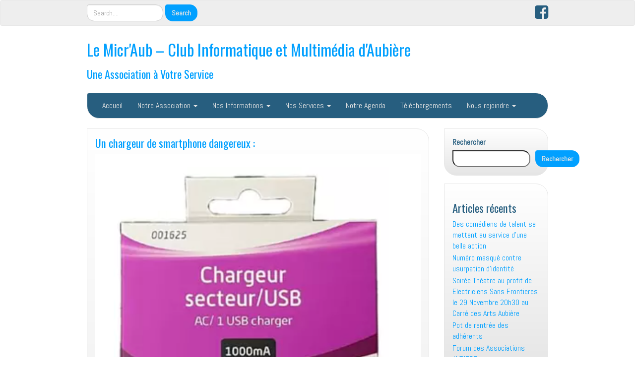

--- FILE ---
content_type: text/html; charset=UTF-8
request_url: https://lemicraub.org/un-chargeur-de-smartphone-dangereux/
body_size: 11142
content:
<!DOCTYPE html>
<!--[if IE 7]>
<html class="ie ie7" lang="fr-FR">
<![endif]-->
<!--[if IE 8]>
<html class="ie ie8" lang="fr-FR">
<![endif]-->
<!--[if !(IE 7) | !(IE 8)  ]><!-->
<html lang="fr-FR">
<!--<![endif]-->
<head>
<meta charset="UTF-8" />
<meta http-equiv="X-UA-Compatible" content="IE=edge">
<meta name="viewport" content="width=device-width, initial-scale=1">
<link rel="profile" href="https://gmpg.org/xfn/11" />
<link rel="pingback" href="https://lemicraub.org/xmlrpc.php" />
<!--[if lt IE 9]>
<script src="https://lemicraub.org/wp-content/themes/iamsocial/js/html5.js" type="text/javascript"></script>
<![endif]-->

<title>Un chargeur de smartphone dangereux : &#8211; Le Micr&#039;Aub – Club Informatique et Multimédia d&#039;Aubière</title>
<meta name='robots' content='max-image-preview:large' />
<link rel='dns-prefetch' href='//www.googletagmanager.com' />
<link rel="alternate" type="application/rss+xml" title="Le Micr&#039;Aub – Club Informatique et Multimédia d&#039;Aubière &raquo; Flux" href="https://lemicraub.org/feed/" />
<link rel="alternate" type="application/rss+xml" title="Le Micr&#039;Aub – Club Informatique et Multimédia d&#039;Aubière &raquo; Flux des commentaires" href="https://lemicraub.org/comments/feed/" />
<link rel="alternate" title="oEmbed (JSON)" type="application/json+oembed" href="https://lemicraub.org/wp-json/oembed/1.0/embed?url=https%3A%2F%2Flemicraub.org%2Fun-chargeur-de-smartphone-dangereux%2F" />
<link rel="alternate" title="oEmbed (XML)" type="text/xml+oembed" href="https://lemicraub.org/wp-json/oembed/1.0/embed?url=https%3A%2F%2Flemicraub.org%2Fun-chargeur-de-smartphone-dangereux%2F&#038;format=xml" />
<style id='wp-img-auto-sizes-contain-inline-css' type='text/css'>
img:is([sizes=auto i],[sizes^="auto," i]){contain-intrinsic-size:3000px 1500px}
/*# sourceURL=wp-img-auto-sizes-contain-inline-css */
</style>
<style id='wp-emoji-styles-inline-css' type='text/css'>

	img.wp-smiley, img.emoji {
		display: inline !important;
		border: none !important;
		box-shadow: none !important;
		height: 1em !important;
		width: 1em !important;
		margin: 0 0.07em !important;
		vertical-align: -0.1em !important;
		background: none !important;
		padding: 0 !important;
	}
/*# sourceURL=wp-emoji-styles-inline-css */
</style>
<link rel='stylesheet' id='wp-block-library-css' href='https://lemicraub.org/wp-includes/css/dist/block-library/style.min.css?ver=f9e8811880f6fd7ab7ef244ae5d0cb7e' type='text/css' media='all' />
<style id='wp-block-archives-inline-css' type='text/css'>
.wp-block-archives{box-sizing:border-box}.wp-block-archives-dropdown label{display:block}
/*# sourceURL=https://lemicraub.org/wp-includes/blocks/archives/style.min.css */
</style>
<style id='wp-block-categories-inline-css' type='text/css'>
.wp-block-categories{box-sizing:border-box}.wp-block-categories.alignleft{margin-right:2em}.wp-block-categories.alignright{margin-left:2em}.wp-block-categories.wp-block-categories-dropdown.aligncenter{text-align:center}.wp-block-categories .wp-block-categories__label{display:block;width:100%}
/*# sourceURL=https://lemicraub.org/wp-includes/blocks/categories/style.min.css */
</style>
<style id='wp-block-heading-inline-css' type='text/css'>
h1:where(.wp-block-heading).has-background,h2:where(.wp-block-heading).has-background,h3:where(.wp-block-heading).has-background,h4:where(.wp-block-heading).has-background,h5:where(.wp-block-heading).has-background,h6:where(.wp-block-heading).has-background{padding:1.25em 2.375em}h1.has-text-align-left[style*=writing-mode]:where([style*=vertical-lr]),h1.has-text-align-right[style*=writing-mode]:where([style*=vertical-rl]),h2.has-text-align-left[style*=writing-mode]:where([style*=vertical-lr]),h2.has-text-align-right[style*=writing-mode]:where([style*=vertical-rl]),h3.has-text-align-left[style*=writing-mode]:where([style*=vertical-lr]),h3.has-text-align-right[style*=writing-mode]:where([style*=vertical-rl]),h4.has-text-align-left[style*=writing-mode]:where([style*=vertical-lr]),h4.has-text-align-right[style*=writing-mode]:where([style*=vertical-rl]),h5.has-text-align-left[style*=writing-mode]:where([style*=vertical-lr]),h5.has-text-align-right[style*=writing-mode]:where([style*=vertical-rl]),h6.has-text-align-left[style*=writing-mode]:where([style*=vertical-lr]),h6.has-text-align-right[style*=writing-mode]:where([style*=vertical-rl]){rotate:180deg}
/*# sourceURL=https://lemicraub.org/wp-includes/blocks/heading/style.min.css */
</style>
<style id='wp-block-latest-posts-inline-css' type='text/css'>
.wp-block-latest-posts{box-sizing:border-box}.wp-block-latest-posts.alignleft{margin-right:2em}.wp-block-latest-posts.alignright{margin-left:2em}.wp-block-latest-posts.wp-block-latest-posts__list{list-style:none}.wp-block-latest-posts.wp-block-latest-posts__list li{clear:both;overflow-wrap:break-word}.wp-block-latest-posts.is-grid{display:flex;flex-wrap:wrap}.wp-block-latest-posts.is-grid li{margin:0 1.25em 1.25em 0;width:100%}@media (min-width:600px){.wp-block-latest-posts.columns-2 li{width:calc(50% - .625em)}.wp-block-latest-posts.columns-2 li:nth-child(2n){margin-right:0}.wp-block-latest-posts.columns-3 li{width:calc(33.33333% - .83333em)}.wp-block-latest-posts.columns-3 li:nth-child(3n){margin-right:0}.wp-block-latest-posts.columns-4 li{width:calc(25% - .9375em)}.wp-block-latest-posts.columns-4 li:nth-child(4n){margin-right:0}.wp-block-latest-posts.columns-5 li{width:calc(20% - 1em)}.wp-block-latest-posts.columns-5 li:nth-child(5n){margin-right:0}.wp-block-latest-posts.columns-6 li{width:calc(16.66667% - 1.04167em)}.wp-block-latest-posts.columns-6 li:nth-child(6n){margin-right:0}}:root :where(.wp-block-latest-posts.is-grid){padding:0}:root :where(.wp-block-latest-posts.wp-block-latest-posts__list){padding-left:0}.wp-block-latest-posts__post-author,.wp-block-latest-posts__post-date{display:block;font-size:.8125em}.wp-block-latest-posts__post-excerpt,.wp-block-latest-posts__post-full-content{margin-bottom:1em;margin-top:.5em}.wp-block-latest-posts__featured-image a{display:inline-block}.wp-block-latest-posts__featured-image img{height:auto;max-width:100%;width:auto}.wp-block-latest-posts__featured-image.alignleft{float:left;margin-right:1em}.wp-block-latest-posts__featured-image.alignright{float:right;margin-left:1em}.wp-block-latest-posts__featured-image.aligncenter{margin-bottom:1em;text-align:center}
/*# sourceURL=https://lemicraub.org/wp-includes/blocks/latest-posts/style.min.css */
</style>
<style id='wp-block-search-inline-css' type='text/css'>
.wp-block-search__button{margin-left:10px;word-break:normal}.wp-block-search__button.has-icon{line-height:0}.wp-block-search__button svg{height:1.25em;min-height:24px;min-width:24px;width:1.25em;fill:currentColor;vertical-align:text-bottom}:where(.wp-block-search__button){border:1px solid #ccc;padding:6px 10px}.wp-block-search__inside-wrapper{display:flex;flex:auto;flex-wrap:nowrap;max-width:100%}.wp-block-search__label{width:100%}.wp-block-search.wp-block-search__button-only .wp-block-search__button{box-sizing:border-box;display:flex;flex-shrink:0;justify-content:center;margin-left:0;max-width:100%}.wp-block-search.wp-block-search__button-only .wp-block-search__inside-wrapper{min-width:0!important;transition-property:width}.wp-block-search.wp-block-search__button-only .wp-block-search__input{flex-basis:100%;transition-duration:.3s}.wp-block-search.wp-block-search__button-only.wp-block-search__searchfield-hidden,.wp-block-search.wp-block-search__button-only.wp-block-search__searchfield-hidden .wp-block-search__inside-wrapper{overflow:hidden}.wp-block-search.wp-block-search__button-only.wp-block-search__searchfield-hidden .wp-block-search__input{border-left-width:0!important;border-right-width:0!important;flex-basis:0;flex-grow:0;margin:0;min-width:0!important;padding-left:0!important;padding-right:0!important;width:0!important}:where(.wp-block-search__input){appearance:none;border:1px solid #949494;flex-grow:1;font-family:inherit;font-size:inherit;font-style:inherit;font-weight:inherit;letter-spacing:inherit;line-height:inherit;margin-left:0;margin-right:0;min-width:3rem;padding:8px;text-decoration:unset!important;text-transform:inherit}:where(.wp-block-search__button-inside .wp-block-search__inside-wrapper){background-color:#fff;border:1px solid #949494;box-sizing:border-box;padding:4px}:where(.wp-block-search__button-inside .wp-block-search__inside-wrapper) .wp-block-search__input{border:none;border-radius:0;padding:0 4px}:where(.wp-block-search__button-inside .wp-block-search__inside-wrapper) .wp-block-search__input:focus{outline:none}:where(.wp-block-search__button-inside .wp-block-search__inside-wrapper) :where(.wp-block-search__button){padding:4px 8px}.wp-block-search.aligncenter .wp-block-search__inside-wrapper{margin:auto}.wp-block[data-align=right] .wp-block-search.wp-block-search__button-only .wp-block-search__inside-wrapper{float:right}
/*# sourceURL=https://lemicraub.org/wp-includes/blocks/search/style.min.css */
</style>
<style id='wp-block-group-inline-css' type='text/css'>
.wp-block-group{box-sizing:border-box}:where(.wp-block-group.wp-block-group-is-layout-constrained){position:relative}
/*# sourceURL=https://lemicraub.org/wp-includes/blocks/group/style.min.css */
</style>
<style id='wp-block-paragraph-inline-css' type='text/css'>
.is-small-text{font-size:.875em}.is-regular-text{font-size:1em}.is-large-text{font-size:2.25em}.is-larger-text{font-size:3em}.has-drop-cap:not(:focus):first-letter{float:left;font-size:8.4em;font-style:normal;font-weight:100;line-height:.68;margin:.05em .1em 0 0;text-transform:uppercase}body.rtl .has-drop-cap:not(:focus):first-letter{float:none;margin-left:.1em}p.has-drop-cap.has-background{overflow:hidden}:root :where(p.has-background){padding:1.25em 2.375em}:where(p.has-text-color:not(.has-link-color)) a{color:inherit}p.has-text-align-left[style*="writing-mode:vertical-lr"],p.has-text-align-right[style*="writing-mode:vertical-rl"]{rotate:180deg}
/*# sourceURL=https://lemicraub.org/wp-includes/blocks/paragraph/style.min.css */
</style>
<style id='global-styles-inline-css' type='text/css'>
:root{--wp--preset--aspect-ratio--square: 1;--wp--preset--aspect-ratio--4-3: 4/3;--wp--preset--aspect-ratio--3-4: 3/4;--wp--preset--aspect-ratio--3-2: 3/2;--wp--preset--aspect-ratio--2-3: 2/3;--wp--preset--aspect-ratio--16-9: 16/9;--wp--preset--aspect-ratio--9-16: 9/16;--wp--preset--color--black: #000000;--wp--preset--color--cyan-bluish-gray: #abb8c3;--wp--preset--color--white: #ffffff;--wp--preset--color--pale-pink: #f78da7;--wp--preset--color--vivid-red: #cf2e2e;--wp--preset--color--luminous-vivid-orange: #ff6900;--wp--preset--color--luminous-vivid-amber: #fcb900;--wp--preset--color--light-green-cyan: #7bdcb5;--wp--preset--color--vivid-green-cyan: #00d084;--wp--preset--color--pale-cyan-blue: #8ed1fc;--wp--preset--color--vivid-cyan-blue: #0693e3;--wp--preset--color--vivid-purple: #9b51e0;--wp--preset--gradient--vivid-cyan-blue-to-vivid-purple: linear-gradient(135deg,rgb(6,147,227) 0%,rgb(155,81,224) 100%);--wp--preset--gradient--light-green-cyan-to-vivid-green-cyan: linear-gradient(135deg,rgb(122,220,180) 0%,rgb(0,208,130) 100%);--wp--preset--gradient--luminous-vivid-amber-to-luminous-vivid-orange: linear-gradient(135deg,rgb(252,185,0) 0%,rgb(255,105,0) 100%);--wp--preset--gradient--luminous-vivid-orange-to-vivid-red: linear-gradient(135deg,rgb(255,105,0) 0%,rgb(207,46,46) 100%);--wp--preset--gradient--very-light-gray-to-cyan-bluish-gray: linear-gradient(135deg,rgb(238,238,238) 0%,rgb(169,184,195) 100%);--wp--preset--gradient--cool-to-warm-spectrum: linear-gradient(135deg,rgb(74,234,220) 0%,rgb(151,120,209) 20%,rgb(207,42,186) 40%,rgb(238,44,130) 60%,rgb(251,105,98) 80%,rgb(254,248,76) 100%);--wp--preset--gradient--blush-light-purple: linear-gradient(135deg,rgb(255,206,236) 0%,rgb(152,150,240) 100%);--wp--preset--gradient--blush-bordeaux: linear-gradient(135deg,rgb(254,205,165) 0%,rgb(254,45,45) 50%,rgb(107,0,62) 100%);--wp--preset--gradient--luminous-dusk: linear-gradient(135deg,rgb(255,203,112) 0%,rgb(199,81,192) 50%,rgb(65,88,208) 100%);--wp--preset--gradient--pale-ocean: linear-gradient(135deg,rgb(255,245,203) 0%,rgb(182,227,212) 50%,rgb(51,167,181) 100%);--wp--preset--gradient--electric-grass: linear-gradient(135deg,rgb(202,248,128) 0%,rgb(113,206,126) 100%);--wp--preset--gradient--midnight: linear-gradient(135deg,rgb(2,3,129) 0%,rgb(40,116,252) 100%);--wp--preset--font-size--small: 13px;--wp--preset--font-size--medium: 20px;--wp--preset--font-size--large: 36px;--wp--preset--font-size--x-large: 42px;--wp--preset--spacing--20: 0.44rem;--wp--preset--spacing--30: 0.67rem;--wp--preset--spacing--40: 1rem;--wp--preset--spacing--50: 1.5rem;--wp--preset--spacing--60: 2.25rem;--wp--preset--spacing--70: 3.38rem;--wp--preset--spacing--80: 5.06rem;--wp--preset--shadow--natural: 6px 6px 9px rgba(0, 0, 0, 0.2);--wp--preset--shadow--deep: 12px 12px 50px rgba(0, 0, 0, 0.4);--wp--preset--shadow--sharp: 6px 6px 0px rgba(0, 0, 0, 0.2);--wp--preset--shadow--outlined: 6px 6px 0px -3px rgb(255, 255, 255), 6px 6px rgb(0, 0, 0);--wp--preset--shadow--crisp: 6px 6px 0px rgb(0, 0, 0);}:where(.is-layout-flex){gap: 0.5em;}:where(.is-layout-grid){gap: 0.5em;}body .is-layout-flex{display: flex;}.is-layout-flex{flex-wrap: wrap;align-items: center;}.is-layout-flex > :is(*, div){margin: 0;}body .is-layout-grid{display: grid;}.is-layout-grid > :is(*, div){margin: 0;}:where(.wp-block-columns.is-layout-flex){gap: 2em;}:where(.wp-block-columns.is-layout-grid){gap: 2em;}:where(.wp-block-post-template.is-layout-flex){gap: 1.25em;}:where(.wp-block-post-template.is-layout-grid){gap: 1.25em;}.has-black-color{color: var(--wp--preset--color--black) !important;}.has-cyan-bluish-gray-color{color: var(--wp--preset--color--cyan-bluish-gray) !important;}.has-white-color{color: var(--wp--preset--color--white) !important;}.has-pale-pink-color{color: var(--wp--preset--color--pale-pink) !important;}.has-vivid-red-color{color: var(--wp--preset--color--vivid-red) !important;}.has-luminous-vivid-orange-color{color: var(--wp--preset--color--luminous-vivid-orange) !important;}.has-luminous-vivid-amber-color{color: var(--wp--preset--color--luminous-vivid-amber) !important;}.has-light-green-cyan-color{color: var(--wp--preset--color--light-green-cyan) !important;}.has-vivid-green-cyan-color{color: var(--wp--preset--color--vivid-green-cyan) !important;}.has-pale-cyan-blue-color{color: var(--wp--preset--color--pale-cyan-blue) !important;}.has-vivid-cyan-blue-color{color: var(--wp--preset--color--vivid-cyan-blue) !important;}.has-vivid-purple-color{color: var(--wp--preset--color--vivid-purple) !important;}.has-black-background-color{background-color: var(--wp--preset--color--black) !important;}.has-cyan-bluish-gray-background-color{background-color: var(--wp--preset--color--cyan-bluish-gray) !important;}.has-white-background-color{background-color: var(--wp--preset--color--white) !important;}.has-pale-pink-background-color{background-color: var(--wp--preset--color--pale-pink) !important;}.has-vivid-red-background-color{background-color: var(--wp--preset--color--vivid-red) !important;}.has-luminous-vivid-orange-background-color{background-color: var(--wp--preset--color--luminous-vivid-orange) !important;}.has-luminous-vivid-amber-background-color{background-color: var(--wp--preset--color--luminous-vivid-amber) !important;}.has-light-green-cyan-background-color{background-color: var(--wp--preset--color--light-green-cyan) !important;}.has-vivid-green-cyan-background-color{background-color: var(--wp--preset--color--vivid-green-cyan) !important;}.has-pale-cyan-blue-background-color{background-color: var(--wp--preset--color--pale-cyan-blue) !important;}.has-vivid-cyan-blue-background-color{background-color: var(--wp--preset--color--vivid-cyan-blue) !important;}.has-vivid-purple-background-color{background-color: var(--wp--preset--color--vivid-purple) !important;}.has-black-border-color{border-color: var(--wp--preset--color--black) !important;}.has-cyan-bluish-gray-border-color{border-color: var(--wp--preset--color--cyan-bluish-gray) !important;}.has-white-border-color{border-color: var(--wp--preset--color--white) !important;}.has-pale-pink-border-color{border-color: var(--wp--preset--color--pale-pink) !important;}.has-vivid-red-border-color{border-color: var(--wp--preset--color--vivid-red) !important;}.has-luminous-vivid-orange-border-color{border-color: var(--wp--preset--color--luminous-vivid-orange) !important;}.has-luminous-vivid-amber-border-color{border-color: var(--wp--preset--color--luminous-vivid-amber) !important;}.has-light-green-cyan-border-color{border-color: var(--wp--preset--color--light-green-cyan) !important;}.has-vivid-green-cyan-border-color{border-color: var(--wp--preset--color--vivid-green-cyan) !important;}.has-pale-cyan-blue-border-color{border-color: var(--wp--preset--color--pale-cyan-blue) !important;}.has-vivid-cyan-blue-border-color{border-color: var(--wp--preset--color--vivid-cyan-blue) !important;}.has-vivid-purple-border-color{border-color: var(--wp--preset--color--vivid-purple) !important;}.has-vivid-cyan-blue-to-vivid-purple-gradient-background{background: var(--wp--preset--gradient--vivid-cyan-blue-to-vivid-purple) !important;}.has-light-green-cyan-to-vivid-green-cyan-gradient-background{background: var(--wp--preset--gradient--light-green-cyan-to-vivid-green-cyan) !important;}.has-luminous-vivid-amber-to-luminous-vivid-orange-gradient-background{background: var(--wp--preset--gradient--luminous-vivid-amber-to-luminous-vivid-orange) !important;}.has-luminous-vivid-orange-to-vivid-red-gradient-background{background: var(--wp--preset--gradient--luminous-vivid-orange-to-vivid-red) !important;}.has-very-light-gray-to-cyan-bluish-gray-gradient-background{background: var(--wp--preset--gradient--very-light-gray-to-cyan-bluish-gray) !important;}.has-cool-to-warm-spectrum-gradient-background{background: var(--wp--preset--gradient--cool-to-warm-spectrum) !important;}.has-blush-light-purple-gradient-background{background: var(--wp--preset--gradient--blush-light-purple) !important;}.has-blush-bordeaux-gradient-background{background: var(--wp--preset--gradient--blush-bordeaux) !important;}.has-luminous-dusk-gradient-background{background: var(--wp--preset--gradient--luminous-dusk) !important;}.has-pale-ocean-gradient-background{background: var(--wp--preset--gradient--pale-ocean) !important;}.has-electric-grass-gradient-background{background: var(--wp--preset--gradient--electric-grass) !important;}.has-midnight-gradient-background{background: var(--wp--preset--gradient--midnight) !important;}.has-small-font-size{font-size: var(--wp--preset--font-size--small) !important;}.has-medium-font-size{font-size: var(--wp--preset--font-size--medium) !important;}.has-large-font-size{font-size: var(--wp--preset--font-size--large) !important;}.has-x-large-font-size{font-size: var(--wp--preset--font-size--x-large) !important;}
/*# sourceURL=global-styles-inline-css */
</style>

<style id='classic-theme-styles-inline-css' type='text/css'>
/*! This file is auto-generated */
.wp-block-button__link{color:#fff;background-color:#32373c;border-radius:9999px;box-shadow:none;text-decoration:none;padding:calc(.667em + 2px) calc(1.333em + 2px);font-size:1.125em}.wp-block-file__button{background:#32373c;color:#fff;text-decoration:none}
/*# sourceURL=/wp-includes/css/classic-themes.min.css */
</style>
<link rel='stylesheet' id='style.css-css' href='https://lemicraub.org/wp-content/themes/iamsocial/css/style.css?ver=1.1.3' type='text/css' media='all' />
<link rel='stylesheet' id='rt-team-css-css' href='https://lemicraub.org/wp-content/plugins/tlp-team/assets/css/tlpteam.css?ver=5.0.12' type='text/css' media='all' />
<link rel='stylesheet' id='rt-team-sc-css' href='https://lemicraub.org/wp-content/uploads/tlp-team/team-sc.css?ver=1736544967' type='text/css' media='all' />
<link rel='stylesheet' id='custom-color-css' href='https://lemicraub.org/wp-content/themes/iamsocial/css/colors/blue.css?ver=f9e8811880f6fd7ab7ef244ae5d0cb7e' type='text/css' media='all' />
<script type="text/javascript" src="https://lemicraub.org/wp-includes/js/jquery/jquery.min.js?ver=3.7.1" id="jquery-core-js"></script>
<script type="text/javascript" src="https://lemicraub.org/wp-includes/js/jquery/jquery-migrate.min.js?ver=3.4.1" id="jquery-migrate-js"></script>

<!-- Extrait de code de la balise Google (gtag.js) ajouté par Site Kit -->
<!-- Extrait Google Analytics ajouté par Site Kit -->
<script type="text/javascript" src="https://www.googletagmanager.com/gtag/js?id=GT-MJPCGGD" id="google_gtagjs-js" async></script>
<script type="text/javascript" id="google_gtagjs-js-after">
/* <![CDATA[ */
window.dataLayer = window.dataLayer || [];function gtag(){dataLayer.push(arguments);}
gtag("set","linker",{"domains":["lemicraub.org"]});
gtag("js", new Date());
gtag("set", "developer_id.dZTNiMT", true);
gtag("config", "GT-MJPCGGD");
//# sourceURL=google_gtagjs-js-after
/* ]]> */
</script>
<link rel="https://api.w.org/" href="https://lemicraub.org/wp-json/" /><link rel="alternate" title="JSON" type="application/json" href="https://lemicraub.org/wp-json/wp/v2/posts/3687" /><link rel="canonical" href="https://lemicraub.org/un-chargeur-de-smartphone-dangereux/" />
<meta name="generator" content="Site Kit by Google 1.170.0" /><!-- Analytics by WP Statistics - https://wp-statistics.com -->
		<style type='text/css'>
				body, *, button {font-family:Abel}
				h1, h2, h3, h4, h5, h6, h1 a, h2 a, h3 a, h4 a, h5 a, h6 a {font-family:Oswald}
		</style>
				<style type='text/css'>
				.carousel .carousel-caption h2#caption-1 a{ color:  #fff; }
				.carousel .carousel-caption h2#caption-2 a{ color:  #fff; }
				.carousel .carousel-caption h2#caption-3 a{ color:  #fff; }
		</style>
		<style id="uagb-style-conditional-extension">@media (min-width: 1025px){body .uag-hide-desktop.uagb-google-map__wrap,body .uag-hide-desktop{display:none !important}}@media (min-width: 768px) and (max-width: 1024px){body .uag-hide-tab.uagb-google-map__wrap,body .uag-hide-tab{display:none !important}}@media (max-width: 767px){body .uag-hide-mob.uagb-google-map__wrap,body .uag-hide-mob{display:none !important}}</style><style id="uagb-style-frontend-3687">.uag-blocks-common-selector{z-index:var(--z-index-desktop) !important}@media (max-width: 976px){.uag-blocks-common-selector{z-index:var(--z-index-tablet) !important}}@media (max-width: 767px){.uag-blocks-common-selector{z-index:var(--z-index-mobile) !important}}
</style><link rel="icon" href="https://lemicraub.org/wp-content/uploads/2017/07/cropped-cropped-Le-MicrAub-Logo-3-1-1-150x150.png" sizes="32x32" />
<link rel="icon" href="https://lemicraub.org/wp-content/uploads/2017/07/cropped-cropped-Le-MicrAub-Logo-3-1-1-300x300.png" sizes="192x192" />
<link rel="apple-touch-icon" href="https://lemicraub.org/wp-content/uploads/2017/07/cropped-cropped-Le-MicrAub-Logo-3-1-1-300x300.png" />
<meta name="msapplication-TileImage" content="https://lemicraub.org/wp-content/uploads/2017/07/cropped-cropped-Le-MicrAub-Logo-3-1-1-300x300.png" />
<link rel='stylesheet' id='google-fonts-css' href='//fonts.googleapis.com/css?family=Oswald%3A400%2C300%2C700%7CAbel&#038;ver=6.9' type='text/css' media='all' />
</head>

<body data-rsssl=1 class="wp-singular post-template-default single single-post postid-3687 single-format-standard wp-theme-iamsocial">
<nav id="top-menu" class="navbar navbar-default">
		<div class="container">
			<div class="row">
				<div class="col-sm-8 visible-sm-inline-block visible-md-inline-block visible-lg-inline-block ">
					<div class="sidebar-top"><div class="widget widget_search"><form method="get" id="searchform" action="https://lemicraub.org/" class="form-inline">
	<div class="form-group">
		<input type="text" class="form-control" name="s" id="s" placeholder="Search...." />
		<input type="submit" id="searchsubmit" value="Search" class="btn btn-default" />
	</div>
</form>
</div></div>				</div>
				<nav class="col-sm-4 topSocials">
					<div class="sidebar-top">
												<a href="https://www.facebook.com/lemicraub" target="_blank"> 
							<i class="fa fa-facebook-square fa-2x"></i>
						</a>
											</div>
				</nav>
			</div>
			
		</div>
	</nav>

	<div class="container" role="main"> <!-- this will close in footer.php -->
		<header id="header">
			<div class="row">
				<div class="col-sm-12">
											<div class="sitetitle">
							<h1><a href="https://lemicraub.org">Le Micr&#039;Aub – Club Informatique et Multimédia d&#039;Aubière</a></h1>
							<h2><a href="https://lemicraub.org">Une Association à Votre Service</a></h2>
						</div>
				</div>
			</div>
		</header>


	<nav id="main-menu" class="navbar navbar-default" role="navigation">
		<div class="row">
			<div class="col-md-12">
				<div class="navbar-header">
				  <button type="button" class="navbar-toggle" data-toggle="collapse" data-target="#main-menu-list">
					<span class="sr-only">Afficher/masquer la navigation</span>
					<span class="icon-bar"></span>
					<span class="icon-bar"></span>
					<span class="icon-bar"></span>
				  </button>
				</div>
				<div id="main-menu-list" class="collapse navbar-collapse"><ul id="menu-le-micraub" class="nav navbar-nav"><li id="menu-item-6" class="menu-item menu-item-type-custom menu-item-object-custom menu-item-6"><a title="Accueil" href="https://www.lemicraub.org/">Accueil</a></li>
<li id="menu-item-3359" class="menu-item menu-item-type-post_type menu-item-object-page menu-item-has-children menu-item-3359 dropdown"><a title="Notre Association" href="#" data-toggle="dropdown" class="dropdown-toggle" aria-haspopup="true">Notre Association <span class="caret"></span></a>
<ul role="menu" class=" dropdown-menu">
	<li id="menu-item-3356" class="menu-item menu-item-type-post_type menu-item-object-page menu-item-3356"><a title="Nos Objectifs" href="https://lemicraub.org/notre-association/nos-objectifs/">Nos Objectifs</a></li>
	<li id="menu-item-3355" class="menu-item menu-item-type-post_type menu-item-object-page menu-item-3355"><a title="Nos Activités" href="https://lemicraub.org/notre-association/nos-activites/">Nos Activités</a></li>
	<li id="menu-item-3370" class="menu-item menu-item-type-post_type menu-item-object-page menu-item-3370"><a title="Nos Statuts" href="https://lemicraub.org/notre-association/nos-statuts/">Nos Statuts</a></li>
	<li id="menu-item-3392" class="menu-item menu-item-type-post_type menu-item-object-page menu-item-3392"><a title="Notre Règlement Intérieur" href="https://lemicraub.org/notre-association/notre-reglement-interieur/">Notre Règlement Intérieur</a></li>
	<li id="menu-item-3363" class="menu-item menu-item-type-post_type menu-item-object-page menu-item-3363"><a title="Notre Organisation" href="https://lemicraub.org/notre-association/notre-organisation/">Notre Organisation</a></li>
	<li id="menu-item-3358" class="menu-item menu-item-type-post_type menu-item-object-page menu-item-3358"><a title="Nos Partenaires" href="https://lemicraub.org/notre-association/nos-partenaires/">Nos Partenaires</a></li>
	<li id="menu-item-3380" class="menu-item menu-item-type-post_type menu-item-object-page menu-item-3380"><a title="Le coin Presse" href="https://lemicraub.org/notre-association/le-coin-presse/">Le coin Presse</a></li>
	<li id="menu-item-3381" class="menu-item menu-item-type-post_type menu-item-object-page menu-item-3381"><a title="Les Travaux de nos adhérents" href="https://lemicraub.org/notre-association/les-travaux-de-nos-adherents/">Les Travaux de nos adhérents</a></li>
	<li id="menu-item-3393" class="menu-item menu-item-type-post_type menu-item-object-page menu-item-3393"><a title="Nos NewsLetters" href="https://lemicraub.org/nos-newsletters/">Nos NewsLetters</a></li>
</ul>
</li>
<li id="menu-item-3426" class="menu-item menu-item-type-post_type menu-item-object-page menu-item-has-children menu-item-3426 dropdown"><a title="Nos Informations" href="#" data-toggle="dropdown" class="dropdown-toggle" aria-haspopup="true">Nos Informations <span class="caret"></span></a>
<ul role="menu" class=" dropdown-menu">
	<li id="menu-item-3498" class="menu-item menu-item-type-post_type menu-item-object-page menu-item-3498"><a title="Kit de Sensibilisation Cybermalveillance" href="https://lemicraub.org/nos-informations/kit-de-sensibilisation-cybermalveillance/">Kit de Sensibilisation Cybermalveillance</a></li>
	<li id="menu-item-3501" class="menu-item menu-item-type-post_type menu-item-object-page menu-item-3501"><a title="Piratage de boite Mail" href="https://lemicraub.org/nos-informations/piratage-de-boite-mail/">Piratage de boite Mail</a></li>
	<li id="menu-item-3495" class="menu-item menu-item-type-post_type menu-item-object-page menu-item-3495"><a title="Tout Savoir sur la Fibre" href="https://lemicraub.org/nos-informations/tout-savoir-sur-la-fibre/">Tout Savoir sur la Fibre</a></li>
	<li id="menu-item-3504" class="menu-item menu-item-type-post_type menu-item-object-page menu-item-3504"><a title="Drone – Module de formation" href="https://lemicraub.org/nos-informations/drone-module-de-formation/">Drone – Module de formation</a></li>
	<li id="menu-item-3507" class="menu-item menu-item-type-post_type menu-item-object-page menu-item-3507"><a title="Information Disques Réseau" href="https://lemicraub.org/nos-informations/information-disques-reseau/">Information Disques Réseau</a></li>
	<li id="menu-item-3510" class="menu-item menu-item-type-post_type menu-item-object-page menu-item-3510"><a title="Applications pour se Simplifier la Vie" href="https://lemicraub.org/nos-informations/applications-pour-se-simplifier-la-vie/">Applications pour se Simplifier la Vie</a></li>
	<li id="menu-item-3484" class="menu-item menu-item-type-post_type menu-item-object-page menu-item-3484"><a title="Information Réseaux Sociaux" href="https://lemicraub.org/nos-informations/information-reseaux-sociaux/">Information Réseaux Sociaux</a></li>
	<li id="menu-item-3475" class="menu-item menu-item-type-post_type menu-item-object-page menu-item-3475"><a title="Information Vidéos" href="https://lemicraub.org/nos-informations/information-videos/">Information Vidéos</a></li>
	<li id="menu-item-3513" class="menu-item menu-item-type-post_type menu-item-object-page menu-item-3513"><a title="Convertir ses Cassettes Vidéo" href="https://lemicraub.org/nos-informations/convertir-ses-cassettes-video/">Convertir ses Cassettes Vidéo</a></li>
	<li id="menu-item-3516" class="menu-item menu-item-type-post_type menu-item-object-page menu-item-3516"><a title="Gérer ses Contacts" href="https://lemicraub.org/nos-informations/gerer-ses-contacts/">Gérer ses Contacts</a></li>
	<li id="menu-item-3522" class="menu-item menu-item-type-post_type menu-item-object-page menu-item-3522"><a title="Les outils de Sondages" href="https://lemicraub.org/nos-informations/les-outils-de-sondages/">Les outils de Sondages</a></li>
	<li id="menu-item-3519" class="menu-item menu-item-type-post_type menu-item-object-page menu-item-3519"><a title="Récuperer son systéme, un fichier" href="https://lemicraub.org/nos-informations/recuperer-son-systeme-un-fichier/">Récuperer son systéme, un fichier</a></li>
	<li id="menu-item-3478" class="menu-item menu-item-type-post_type menu-item-object-page menu-item-3478"><a title="Information Photos" href="https://lemicraub.org/nos-informations/information-photos/">Information Photos</a></li>
	<li id="menu-item-3446" class="menu-item menu-item-type-post_type menu-item-object-page menu-item-3446"><a title="Information Windows" href="https://lemicraub.org/nos-informations/information-windows-niveau-1/">Information Windows</a></li>
	<li id="menu-item-3454" class="menu-item menu-item-type-post_type menu-item-object-page menu-item-3454"><a title="Information Internet" href="https://lemicraub.org/nos-informations/information-internet/">Information Internet</a></li>
	<li id="menu-item-3451" class="menu-item menu-item-type-post_type menu-item-object-page menu-item-3451"><a title="Information Mail" href="https://lemicraub.org/nos-informations/information-mail/">Information Mail</a></li>
	<li id="menu-item-3487" class="menu-item menu-item-type-post_type menu-item-object-page menu-item-3487"><a title="Information Bureautique" href="https://lemicraub.org/nos-informations/information-bureautique/">Information Bureautique</a></li>
	<li id="menu-item-3481" class="menu-item menu-item-type-post_type menu-item-object-page menu-item-3481"><a title="Information Smartphone" href="https://lemicraub.org/nos-informations/information-smartphone/">Information Smartphone</a></li>
	<li id="menu-item-3853" class="menu-item menu-item-type-post_type menu-item-object-post menu-item-3853"><a title="Information Etat Civil Numérique" href="https://lemicraub.org/information-etat-civil-numerique/">Information Etat Civil Numérique</a></li>
</ul>
</li>
<li id="menu-item-3366" class="menu-item menu-item-type-post_type menu-item-object-page menu-item-has-children menu-item-3366 dropdown"><a title="Nos Services" href="#" data-toggle="dropdown" class="dropdown-toggle" aria-haspopup="true">Nos Services <span class="caret"></span></a>
<ul role="menu" class=" dropdown-menu">
	<li id="menu-item-3372" class="menu-item menu-item-type-post_type menu-item-object-page menu-item-3372"><a title="Aide à la création de Site Internet" href="https://lemicraub.org/nos-services/aide-a-la-creation-de-site-internet/">Aide à la création de Site Internet</a></li>
	<li id="menu-item-3373" class="menu-item menu-item-type-post_type menu-item-object-page menu-item-3373"><a title="Notre Support et Approfondissement" href="https://lemicraub.org/nos-services/notre-support-et-approfondissement/">Notre Support et Approfondissement</a></li>
	<li id="menu-item-3371" class="menu-item menu-item-type-post_type menu-item-object-page menu-item-3371"><a title="Conseils avant achat" href="https://lemicraub.org/nos-services/conseils-avant-achat/">Conseils avant achat</a></li>
	<li id="menu-item-3369" class="menu-item menu-item-type-post_type menu-item-object-page menu-item-3369"><a title="Support aux Adhérents" href="https://lemicraub.org/nos-services/support-aux-adherents/">Support aux Adhérents</a></li>
	<li id="menu-item-3374" class="menu-item menu-item-type-post_type menu-item-object-page menu-item-3374"><a title="Récupération et Remise en état Matériel" href="https://lemicraub.org/nos-services/recuperation-et-remise-en-etat-materiel/">Récupération et Remise en état Matériel</a></li>
</ul>
</li>
<li id="menu-item-3435" class="menu-item menu-item-type-post_type menu-item-object-page menu-item-3435"><a title="Notre Agenda" href="https://lemicraub.org/agenda/">Notre Agenda</a></li>
<li id="menu-item-3458" class="menu-item menu-item-type-post_type menu-item-object-page menu-item-3458"><a title="Téléchargements" href="https://lemicraub.org/telechargements/">Téléchargements</a></li>
<li id="menu-item-3362" class="menu-item menu-item-type-post_type menu-item-object-page menu-item-has-children menu-item-3362 dropdown"><a title="Nous rejoindre" href="#" data-toggle="dropdown" class="dropdown-toggle" aria-haspopup="true">Nous rejoindre <span class="caret"></span></a>
<ul role="menu" class=" dropdown-menu">
	<li id="menu-item-3364" class="menu-item menu-item-type-post_type menu-item-object-page menu-item-3364"><a title="Nous trouver" href="https://lemicraub.org/nous-rejoindre/nous-trouver/">Nous trouver</a></li>
	<li id="menu-item-3631" class="menu-item menu-item-type-post_type menu-item-object-page menu-item-3631"><a title="Nous Contacter" href="https://lemicraub.org/nous-rejoindre/nous-contacter/">Nous Contacter</a></li>
	<li id="menu-item-3361" class="menu-item menu-item-type-post_type menu-item-object-page menu-item-3361"><a title="Adhérer" href="https://lemicraub.org/nous-rejoindre/adhesions/">Adhérer</a></li>
</ul>
</li>
</ul></div>			</div>
		</div>
	</nav>		

		   



		<div class="row">
			<div class="col-md-9">
				<section class="content">
									<!--Mansory Layout fix: wrap each article-->
			<article id="post-3687" class="post-3687 post type-post status-publish format-standard has-post-thumbnail hentry category-la-revue-de-presse">
				<h2>
					<a href="https://lemicraub.org/un-chargeur-de-smartphone-dangereux/" rel="bookmark" title="Un chargeur de smartphone dangereux :">
						Un chargeur de smartphone dangereux :					</a>
				</h2>
			<figure>
			<a href="https://lemicraub.org/un-chargeur-de-smartphone-dangereux/" rel="bookmark" title="Un chargeur de smartphone dangereux :">
				<img width="656" height="864" src="https://lemicraub.org/wp-content/uploads/2023/11/Capture-decran-2023-11-11-a-11.25.50.png" class="attachment-large size-large wp-post-image" alt="" decoding="async" fetchpriority="high" srcset="https://lemicraub.org/wp-content/uploads/2023/11/Capture-decran-2023-11-11-a-11.25.50.png 708w, https://lemicraub.org/wp-content/uploads/2023/11/Capture-decran-2023-11-11-a-11.25.50-228x300.png 228w" sizes="(max-width: 656px) 100vw, 656px" />			</a> 
			</figure>
			
<p>Depuis quelques jours, la société France Production Electronique a rappelé un chargeur pour smartphone commercialisé par de nombreuses grandes enseignes, susceptible de provoquer un choc électrique voire une électrocution . Le produit (ils commencent tous par 001625) doit être absolument rapporté au pont de vente pour être remboursé, rapporte Rappel conso, le site gouvernemental d&rsquo;avertissement contre les produits dangereux ou nuisibles. A vous maintenant de vérifier les chargeurs en votre possession!</p>



<p>Lire l&rsquo;article de <a href="https://www.commentcamarche.net/securite/protection/29437-n-utilisez-surtout-pas-ce-chargeur-de-telephone-vendu-en-france-vous-pouvez-vous-electrocuter/" target="_blank" rel="noreferrer noopener">Numérama  </a></p>



<p></p>
							<div class="metas">
					<small><i class="fa fa-calendar-o"></i> novembre 11, 2023 </small><br>
					<small class="postmetadata"><i class="fa fa-folder-open-o"></i> Publié dans <a href="https://lemicraub.org/category/la-revue-de-presse/" rel="category tag">La Revue de Presse</a></small><br>
														</div>
					</article>
		<!--Mansory Layout fix: wrap each article-->
		
				

													<article id="single">
					<nav class="row">
						<small class="nav-previous col-xs-6"><a href="https://lemicraub.org/concentration-chez-les-operateurs-mobile/" rel="next"><i class="fa fa-chevron-left"></i> Préc.</a></small>
						<small class="nav-next col-xs-6 text-right"><a href="https://lemicraub.org/des-indicatifs-telephoniques-a-connaitre-pour-eviter-le-demarchage/" rel="prev">Suivant <i class="fa fa-chevron-right"></i></a></small>
					</nav>
				</article>
					
					</section>
			</div>
			<aside class="col-md-3">
				<aside class="small-12 medium-4 large-4 columns">
	<div class="sidebar"><form role="search" method="get" action="https://lemicraub.org/" class="wp-block-search__button-outside wp-block-search__text-button wp-block-search"    ><label class="wp-block-search__label" for="wp-block-search__input-1" >Rechercher</label><div class="wp-block-search__inside-wrapper" ><input class="wp-block-search__input" id="wp-block-search__input-1" placeholder="" value="" type="search" name="s" required /><button aria-label="Rechercher" class="wp-block-search__button wp-element-button" type="submit" >Rechercher</button></div></form></div><div class="sidebar"><div class="wp-block-group"><div class="wp-block-group__inner-container is-layout-flow wp-block-group-is-layout-flow"><h2 class="wp-block-heading">Articles récents</h2><ul class="wp-block-latest-posts__list wp-block-latest-posts"><li><a class="wp-block-latest-posts__post-title" href="https://lemicraub.org/des-comediens-de-talent-se-mettent-au-service-dune-belle-action/">Des comédiens de talent se mettent au service d&rsquo;une belle action</a></li>
<li><a class="wp-block-latest-posts__post-title" href="https://lemicraub.org/numero-masque-contre-usurpation-didentite/">Numéro masqué contre usurpation d&rsquo;identité</a></li>
<li><a class="wp-block-latest-posts__post-title" href="https://lemicraub.org/soiree-theatre-au-profit-de-electriciens-sans-frontieres-le-29-novembre-20h30-au-carre-des-arts-aubiere/">Soirée Théatre au profit de Electriciens Sans Frontieres le 29 Novembre 20h30 au Carré des Arts Aubière</a></li>
<li><a class="wp-block-latest-posts__post-title" href="https://lemicraub.org/pot-de-rentree-des-adherents/">Pot de rentrée des adhérents</a></li>
<li><a class="wp-block-latest-posts__post-title" href="https://lemicraub.org/forum-des-associations-aubiere/">Forum des Associations AUBIERE</a></li>
</ul></div></div></div></aside>
			</aside>
		</div>
</div><!-- Closing .container opened in header.php -->
<footer id="pageFooter">
	<div class="container">
		<div class="row">
				<div class="col-md-4">
											<div class="sidebar-footer"><h3></h3><ul><li><label>Total des vues:&nbsp;</label>155 970</li></ul></div>				</div>
				<div class="col-md-4">
											<div class="sidebar-footer">
<h2 class="wp-block-heading">Catégories</h2>
</div><div class="sidebar-footer"><ul class="wp-block-categories-list wp-block-categories">	<li class="cat-item cat-item-2"><a href="https://lemicraub.org/category/la-revue-de-presse/">La Revue de Presse</a>
</li>
	<li class="cat-item cat-item-3"><a href="https://lemicraub.org/category/les-activites-du-micr-aub/">Les Activités du Micr&#039;Aub</a>
</li>
	<li class="cat-item cat-item-4"><a href="https://lemicraub.org/category/newsletters/">NewsLetters</a>
</li>
</ul></div>				</div>
				<div class="col-md-4">
											<div class="sidebar-footer">
<div class="wp-block-group"><div class="wp-block-group__inner-container is-layout-flow wp-block-group-is-layout-flow">
<h2 class="wp-block-heading">Archives</h2>


<div class="wp-block-archives-dropdown wp-block-archives"><label for="wp-block-archives-2" class="wp-block-archives__label">Archives</label>
		<select id="wp-block-archives-2" name="archive-dropdown">
		<option value="">Sélectionner l’année</option>	<option value='https://lemicraub.org/2025/'> 2025 &nbsp;(9)</option>
	<option value='https://lemicraub.org/2024/'> 2024 &nbsp;(15)</option>
	<option value='https://lemicraub.org/2023/'> 2023 &nbsp;(10)</option>
	<option value='https://lemicraub.org/2022/'> 2022 &nbsp;(13)</option>
	<option value='https://lemicraub.org/2021/'> 2021 &nbsp;(3)</option>
	<option value='https://lemicraub.org/2020/'> 2020 &nbsp;(161)</option>
	<option value='https://lemicraub.org/2019/'> 2019 &nbsp;(31)</option>
	<option value='https://lemicraub.org/2018/'> 2018 &nbsp;(31)</option>
	<option value='https://lemicraub.org/2017/'> 2017 &nbsp;(19)</option>
</select><script type="text/javascript">
/* <![CDATA[ */
( ( [ dropdownId, homeUrl ] ) => {
		const dropdown = document.getElementById( dropdownId );
		function onSelectChange() {
			setTimeout( () => {
				if ( 'escape' === dropdown.dataset.lastkey ) {
					return;
				}
				if ( dropdown.value ) {
					location.href = dropdown.value;
				}
			}, 250 );
		}
		function onKeyUp( event ) {
			if ( 'Escape' === event.key ) {
				dropdown.dataset.lastkey = 'escape';
			} else {
				delete dropdown.dataset.lastkey;
			}
		}
		function onClick() {
			delete dropdown.dataset.lastkey;
		}
		dropdown.addEventListener( 'keyup', onKeyUp );
		dropdown.addEventListener( 'click', onClick );
		dropdown.addEventListener( 'change', onSelectChange );
	} )( ["wp-block-archives-2","https://lemicraub.org"] );
//# sourceURL=block_core_archives_build_dropdown_script
/* ]]> */
</script>
</div></div></div>
</div><div class="sidebar-footer">
<div class="wp-block-group"><div class="wp-block-group__inner-container is-layout-flow wp-block-group-is-layout-flow"></div></div>
</div>				</div>
			</div>

			<div class="row">
				<div class="col-sm-12 text-center credits">
					<small>
						<a href="http://www.isabellegarcia.me">IAMSocial</a>, un theme WordPress de <a href="http://www.aicragellebasi.social">@aicragellebasi</a>						</em>
					</small>
				</div>
			</div>
		</div>
</footer>
<script type="speculationrules">
{"prefetch":[{"source":"document","where":{"and":[{"href_matches":"/*"},{"not":{"href_matches":["/wp-*.php","/wp-admin/*","/wp-content/uploads/*","/wp-content/*","/wp-content/plugins/*","/wp-content/themes/iamsocial/*","/*\\?(.+)"]}},{"not":{"selector_matches":"a[rel~=\"nofollow\"]"}},{"not":{"selector_matches":".no-prefetch, .no-prefetch a"}}]},"eagerness":"conservative"}]}
</script>
<script type="text/javascript" src="https://lemicraub.org/wp-content/themes/iamsocial/js/bootstrap.min.js?ver=1.1.2" id="bootstrap-js"></script>
<script id="wp-emoji-settings" type="application/json">
{"baseUrl":"https://s.w.org/images/core/emoji/17.0.2/72x72/","ext":".png","svgUrl":"https://s.w.org/images/core/emoji/17.0.2/svg/","svgExt":".svg","source":{"concatemoji":"https://lemicraub.org/wp-includes/js/wp-emoji-release.min.js?ver=f9e8811880f6fd7ab7ef244ae5d0cb7e"}}
</script>
<script type="module">
/* <![CDATA[ */
/*! This file is auto-generated */
const a=JSON.parse(document.getElementById("wp-emoji-settings").textContent),o=(window._wpemojiSettings=a,"wpEmojiSettingsSupports"),s=["flag","emoji"];function i(e){try{var t={supportTests:e,timestamp:(new Date).valueOf()};sessionStorage.setItem(o,JSON.stringify(t))}catch(e){}}function c(e,t,n){e.clearRect(0,0,e.canvas.width,e.canvas.height),e.fillText(t,0,0);t=new Uint32Array(e.getImageData(0,0,e.canvas.width,e.canvas.height).data);e.clearRect(0,0,e.canvas.width,e.canvas.height),e.fillText(n,0,0);const a=new Uint32Array(e.getImageData(0,0,e.canvas.width,e.canvas.height).data);return t.every((e,t)=>e===a[t])}function p(e,t){e.clearRect(0,0,e.canvas.width,e.canvas.height),e.fillText(t,0,0);var n=e.getImageData(16,16,1,1);for(let e=0;e<n.data.length;e++)if(0!==n.data[e])return!1;return!0}function u(e,t,n,a){switch(t){case"flag":return n(e,"\ud83c\udff3\ufe0f\u200d\u26a7\ufe0f","\ud83c\udff3\ufe0f\u200b\u26a7\ufe0f")?!1:!n(e,"\ud83c\udde8\ud83c\uddf6","\ud83c\udde8\u200b\ud83c\uddf6")&&!n(e,"\ud83c\udff4\udb40\udc67\udb40\udc62\udb40\udc65\udb40\udc6e\udb40\udc67\udb40\udc7f","\ud83c\udff4\u200b\udb40\udc67\u200b\udb40\udc62\u200b\udb40\udc65\u200b\udb40\udc6e\u200b\udb40\udc67\u200b\udb40\udc7f");case"emoji":return!a(e,"\ud83e\u1fac8")}return!1}function f(e,t,n,a){let r;const o=(r="undefined"!=typeof WorkerGlobalScope&&self instanceof WorkerGlobalScope?new OffscreenCanvas(300,150):document.createElement("canvas")).getContext("2d",{willReadFrequently:!0}),s=(o.textBaseline="top",o.font="600 32px Arial",{});return e.forEach(e=>{s[e]=t(o,e,n,a)}),s}function r(e){var t=document.createElement("script");t.src=e,t.defer=!0,document.head.appendChild(t)}a.supports={everything:!0,everythingExceptFlag:!0},new Promise(t=>{let n=function(){try{var e=JSON.parse(sessionStorage.getItem(o));if("object"==typeof e&&"number"==typeof e.timestamp&&(new Date).valueOf()<e.timestamp+604800&&"object"==typeof e.supportTests)return e.supportTests}catch(e){}return null}();if(!n){if("undefined"!=typeof Worker&&"undefined"!=typeof OffscreenCanvas&&"undefined"!=typeof URL&&URL.createObjectURL&&"undefined"!=typeof Blob)try{var e="postMessage("+f.toString()+"("+[JSON.stringify(s),u.toString(),c.toString(),p.toString()].join(",")+"));",a=new Blob([e],{type:"text/javascript"});const r=new Worker(URL.createObjectURL(a),{name:"wpTestEmojiSupports"});return void(r.onmessage=e=>{i(n=e.data),r.terminate(),t(n)})}catch(e){}i(n=f(s,u,c,p))}t(n)}).then(e=>{for(const n in e)a.supports[n]=e[n],a.supports.everything=a.supports.everything&&a.supports[n],"flag"!==n&&(a.supports.everythingExceptFlag=a.supports.everythingExceptFlag&&a.supports[n]);var t;a.supports.everythingExceptFlag=a.supports.everythingExceptFlag&&!a.supports.flag,a.supports.everything||((t=a.source||{}).concatemoji?r(t.concatemoji):t.wpemoji&&t.twemoji&&(r(t.twemoji),r(t.wpemoji)))});
//# sourceURL=https://lemicraub.org/wp-includes/js/wp-emoji-loader.min.js
/* ]]> */
</script>
</body>
</html>


--- FILE ---
content_type: text/css
request_url: https://lemicraub.org/wp-content/uploads/tlp-team/team-sc.css?ver=1736544967
body_size: 1328
content:
/*sc-2341-start*/.rt-team-container.rt-team-container-2341 .single-team-area .overlay a.detail-popup, .rt-team-container.rt-team-container-2341 .contact-info ul li i{color:rgba(3,103,191,0.8);}.rt-team-container.rt-team-container-2341 .single-team-area .skill-prog .fill,.tlp-team .rt-team-container.rt-team-container-2341 .tlp-content, .tlp-popup-wrap-2341 .tlp-tooltip + .tooltip > .tooltip-inner, .tlp-modal-2341 .tlp-tooltip + .tooltip > .tooltip-inner, .rt-modal-2341 .tlp-tooltip + .tooltip > .tooltip-inner,.rt-team-container.rt-team-container-2341 .layout1 .tlp-content,.rt-team-container.rt-team-container-2341 .layout11 .single-team-area .tlp-title,.rt-team-container.rt-team-container-2341 .carousel7 .single-team-area .team-name,.rt-team-container.rt-team-container-2341 .layout14 .rt-grid-item .tlp-overlay, .rt-team-container.rt-team-container-2341 .carousel8 .rt-grid-item .tlp-overlay,.rt-team-container.rt-team-container-2341 .isotope6 .single-team-area h3 .team-name,.rt-team-container.rt-team-container-2341 .carousel8 .rt-grid-item .tlp-overlay .social-icons:before,.rt-team-container.rt-team-container-2341 .layout14 .rt-grid-item .tlp-overlay .social-icons:before,.rt-team-container.rt-team-container-2341 .skill-prog .fill,.rt-team-container.rt-team-container-2341 .special-selected-top-wrap .ttp-label,#rt-smart-modal-container.rt-modal-2341 .rt-smart-modal-header,.rt-team-container.rt-team-container-2341 .layout6 .tlp-info-block, .rt-team-container.rt-team-container-2341 .isotope-free .tlp-content, .rt-team-container.rt-team-container-2341 .carousel9 .single-team-area .tlp-overlay{background:rgba(3,103,191,0.8) !important;}.rt-team-container.rt-team-container-2341 .layout15 .single-team-area:before,.rt-team-container.rt-team-container-2341 .isotope10 .single-team-area:before,.rt-team-container.rt-team-container-2341 .carousel11 .single-team-area:before{background:rgb(0,0,0)}#rt-smart-modal-container.loading.rt-modal-2341 .rt-spinner, .rt-team-container.rt-team-container-2341 .tlp-team-skill .tooltip.top .tooltip-arrow, .tlp-popup-wrap-2341 .tlp-tooltip + .tooltip > .tooltip-arrow, .tlp-modal-2341 .tlp-tooltip + .tooltip > .tooltip-arrow, .rt-modal-2341 .tlp-tooltip + .tooltip > .tooltip-arrow {border-top-color:rgba(3,103,191,0.8);}.rt-team-container.rt-team-container-2341 .layout6 .tlp-right-arrow:after{border-color: transparent rgba(3,103,191,0.8);}.rt-team-container.rt-team-container-2341 .layout6 .tlp-left-arrow:after{border-color:rgba(3,103,191,0.8) transparent transparent;}.rt-team-container.rt-team-container-2341 .layout12 .single-team-area h3 .team-name,.rt-team-container.rt-team-container-2341 .isotope6 .single-team-area h3 .team-name,.rt-team-container.rt-team-container-2341  .layout12 .single-team-area h3 .team-name,.rt-team-container.rt-team-container-2341 .isotope6 .single-team-area h3 .team-name {background:rgba(3,103,191,0.8);}.tlp-popup-wrap-2341 .skill-prog .fill, .tlp-modal-2341 .skill-prog .fill{background-color:rgba(3,103,191,0.8);}.rt-team-container.rt-team-container-2341 .special-selected-top-wrap .img:after{background:rgb(0,0,0)}#rt-smart-modal-container.rt-modal-2341 .rt-smart-modal-header a.rt-smart-nav-item{-webkit-text-stroke: 1px rgb(0,0,0);}#rt-smart-modal-container.rt-modal-2341 .rt-smart-modal-header a.rt-smart-modal-close{-webkit-text-stroke: 6px rgb(0,0,0);}.rt-team-container.rt-team-container-2341 .social-icons a{background:#2254e8;}/*sc-2341-end*//*sc-1452-start*/.rt-team-container.rt-team-container-1452 .single-team-area .overlay a.detail-popup,.rt-team-container.rt-team-container-1452 .layout18 .single-team-area .tlp-overlay  a.share-icon,.rt-team-container.rt-team-container-1452 .layout18 .single-team-area .tlp-overlay .social-icons > a, .rt-team-container.rt-team-container-1452 .contact-info ul li i{color:rgba(3,103,191,0.8);}.rt-team-container.rt-team-container-1452 .layout16 .single-team-area .social-icons, .rt-team-container.rt-team-container-1452 .layout16 .single-team-area:hover:before, .rt-team-container.rt-team-container-1452 .single-team-area .skill-prog .fill,.tlp-team .rt-team-container.rt-team-container-1452 .tlp-content, .tlp-popup-wrap-1452 .tlp-tooltip + .tooltip > .tooltip-inner, .tlp-modal-1452 .tlp-tooltip + .tooltip > .tooltip-inner, .rt-modal-1452 .tlp-tooltip + .tooltip > .tooltip-inner,.rt-team-container.rt-team-container-1452 .layout1 .tlp-content,.rt-team-container.rt-team-container-1452 .layout11 .single-team-area .tlp-title,.rt-team-container.rt-team-container-1452 .carousel7 .single-team-area .team-name,.rt-team-container.rt-team-container-1452 .layout14 .rt-grid-item .tlp-overlay, .rt-team-container.rt-team-container-1452 .carousel8 .rt-grid-item .tlp-overlay,.rt-team-container.rt-team-container-1452 .isotope6 .single-team-area h3 .team-name,.rt-team-container.rt-team-container-1452 .carousel8 .rt-grid-item .tlp-overlay .social-icons:before,.rt-team-container.rt-team-container-1452 .layout14 .rt-grid-item .tlp-overlay .social-icons:before,.rt-team-container.rt-team-container-1452 .skill-prog .fill,.rt-team-container.rt-team-container-1452 .special-selected-top-wrap .ttp-label,#rt-smart-modal-container.rt-modal-1452 .rt-smart-modal-header,.rt-team-container.rt-team-container-1452 .layout6 .tlp-info-block, .rt-team-container.rt-team-container-1452 .isotope-free .tlp-content,.rt-team-container.rt-team-container-1452 .layout17 .single-team-area:hover .tlp-content,.rt-team-container.rt-team-container-1452 .layout17 .single-team-area .social-icons a:hover,.rt-team-container.rt-team-container-1452 .layout18 .single-team-area .tlp-overlay  a.share-icon:hover,.rt-team-container.rt-team-container-1452 .layout18 .single-team-area .tlp-overlay  .social-icons > a:hover, .rt-team-container.rt-team-container-1452 .carousel9 .single-team-area .tlp-overlay{background:rgba(3,103,191,0.8) !important;}.rt-team-container.rt-team-container-1452 .layout16 .single-team-area:hover:after{border-color:rgba(3,103,191,0.8) !important;}.rt-team-container.rt-team-container-1452 .layout15 .single-team-area:before,.rt-team-container.rt-team-container-1452 .isotope10 .single-team-area:before,.rt-team-container.rt-team-container-1452 .carousel11 .single-team-area:before{background:rgb(0,0,0)}#rt-smart-modal-container.loading.rt-modal-1452 .rt-spinner, .rt-team-container.rt-team-container-1452 .tlp-team-skill .tooltip.top .tooltip-arrow, .tlp-popup-wrap-1452 .tlp-tooltip + .tooltip > .tooltip-arrow, .tlp-modal-1452 .tlp-tooltip + .tooltip > .tooltip-arrow, .rt-modal-1452 .tlp-tooltip + .tooltip > .tooltip-arrow {border-top-color:rgba(3,103,191,0.8);}.rt-team-container.rt-team-container-1452 .layout6 .tlp-right-arrow:after{border-color: transparent rgba(3,103,191,0.8);}.rt-team-container.rt-team-container-1452 .layout6 .tlp-left-arrow:after{border-color:rgba(3,103,191,0.8) transparent transparent;}.rt-team-container.rt-team-container-1452 .layout12 .single-team-area h3 .team-name,.rt-team-container.rt-team-container-1452 .isotope6 .single-team-area h3 .team-name,.rt-team-container.rt-team-container-1452  .layout12 .single-team-area h3 .team-name,.rt-team-container.rt-team-container-1452 .isotope6 .single-team-area h3 .team-name {background:rgba(3,103,191,0.8);}.tlp-popup-wrap-1452 .skill-prog .fill, .tlp-modal-1452 .skill-prog .fill{background-color:rgba(3,103,191,0.8);}.rt-team-container.rt-team-container-1452 .special-selected-top-wrap .img:after{background:rgb(0,0,0)}#rt-smart-modal-container.rt-modal-1452 .rt-smart-modal-header a.rt-smart-nav-item{-webkit-text-stroke: 1px rgb(0,0,0);}#rt-smart-modal-container.rt-modal-1452 .rt-smart-modal-header a.rt-smart-modal-close{-webkit-text-stroke: 6px rgb(0,0,0);}.rt-team-container.rt-team-container-1452 .social-icons a,.rt-team-container.rt-team-container-1452 .layout17 .single-team-area .social-icons a,.rt-team-container.rt-team-container-1452 .layout17 .single-team-area .icons-wrapper a.share-icon{background:#2254e8;}/*sc-1452-end*//*sc-1465-start*/.rt-team-container.rt-team-container-1465 .single-team-area .overlay a.detail-popup,.rt-team-container.rt-team-container-1465 .layout18 .single-team-area .tlp-overlay  a.share-icon,.rt-team-container.rt-team-container-1465 .layout18 .single-team-area .tlp-overlay .social-icons > a, .rt-team-container.rt-team-container-1465 .contact-info ul li i{color:rgba(3,103,191,0.8);}.rt-team-container.rt-team-container-1465 .layout16 .single-team-area .social-icons, .rt-team-container.rt-team-container-1465 .layout16 .single-team-area:hover:before, .rt-team-container.rt-team-container-1465 .single-team-area .skill-prog .fill,.tlp-team .rt-team-container.rt-team-container-1465 .tlp-content, .tlp-popup-wrap-1465 .tlp-tooltip + .tooltip > .tooltip-inner, .tlp-modal-1465 .tlp-tooltip + .tooltip > .tooltip-inner, .rt-modal-1465 .tlp-tooltip + .tooltip > .tooltip-inner,.rt-team-container.rt-team-container-1465 .layout1 .tlp-content,.rt-team-container.rt-team-container-1465 .layout11 .single-team-area .tlp-title,.rt-team-container.rt-team-container-1465 .carousel7 .single-team-area .team-name,.rt-team-container.rt-team-container-1465 .layout14 .rt-grid-item .tlp-overlay, .rt-team-container.rt-team-container-1465 .carousel8 .rt-grid-item .tlp-overlay,.rt-team-container.rt-team-container-1465 .isotope6 .single-team-area h3 .team-name,.rt-team-container.rt-team-container-1465 .carousel8 .rt-grid-item .tlp-overlay .social-icons:before,.rt-team-container.rt-team-container-1465 .layout14 .rt-grid-item .tlp-overlay .social-icons:before,.rt-team-container.rt-team-container-1465 .skill-prog .fill,.rt-team-container.rt-team-container-1465 .special-selected-top-wrap .ttp-label,#rt-smart-modal-container.rt-modal-1465 .rt-smart-modal-header,.rt-team-container.rt-team-container-1465 .layout6 .tlp-info-block, .rt-team-container.rt-team-container-1465 .isotope-free .tlp-content,.rt-team-container.rt-team-container-1465 .layout17 .single-team-area:hover .tlp-content,.rt-team-container.rt-team-container-1465 .layout17 .single-team-area .social-icons a:hover,.rt-team-container.rt-team-container-1465 .layout18 .single-team-area .tlp-overlay  a.share-icon:hover,.rt-team-container.rt-team-container-1465 .layout18 .single-team-area .tlp-overlay  .social-icons > a:hover, .rt-team-container.rt-team-container-1465 .carousel9 .single-team-area .tlp-overlay{background:rgba(3,103,191,0.8) !important;}.rt-team-container.rt-team-container-1465 .layout16 .single-team-area:hover:after{border-color:rgba(3,103,191,0.8) !important;}.rt-team-container.rt-team-container-1465 .layout15 .single-team-area:before,.rt-team-container.rt-team-container-1465 .isotope10 .single-team-area:before,.rt-team-container.rt-team-container-1465 .carousel11 .single-team-area:before{background:rgb(0,0,0)}#rt-smart-modal-container.loading.rt-modal-1465 .rt-spinner, .rt-team-container.rt-team-container-1465 .tlp-team-skill .tooltip.top .tooltip-arrow, .tlp-popup-wrap-1465 .tlp-tooltip + .tooltip > .tooltip-arrow, .tlp-modal-1465 .tlp-tooltip + .tooltip > .tooltip-arrow, .rt-modal-1465 .tlp-tooltip + .tooltip > .tooltip-arrow {border-top-color:rgba(3,103,191,0.8);}.rt-team-container.rt-team-container-1465 .layout6 .tlp-right-arrow:after{border-color: transparent rgba(3,103,191,0.8);}.rt-team-container.rt-team-container-1465 .layout6 .tlp-left-arrow:after{border-color:rgba(3,103,191,0.8) transparent transparent;}.rt-team-container.rt-team-container-1465 .layout12 .single-team-area h3 .team-name,.rt-team-container.rt-team-container-1465 .isotope6 .single-team-area h3 .team-name,.rt-team-container.rt-team-container-1465  .layout12 .single-team-area h3 .team-name,.rt-team-container.rt-team-container-1465 .isotope6 .single-team-area h3 .team-name {background:rgba(3,103,191,0.8);}.tlp-popup-wrap-1465 .skill-prog .fill, .tlp-modal-1465 .skill-prog .fill{background-color:rgba(3,103,191,0.8);}.rt-team-container.rt-team-container-1465 .special-selected-top-wrap .img:after{background:rgb(0,0,0)}#rt-smart-modal-container.rt-modal-1465 .rt-smart-modal-header a.rt-smart-nav-item{-webkit-text-stroke: 1px rgb(0,0,0);}#rt-smart-modal-container.rt-modal-1465 .rt-smart-modal-header a.rt-smart-modal-close{-webkit-text-stroke: 6px rgb(0,0,0);}.rt-team-container.rt-team-container-1465 .social-icons a,.rt-team-container.rt-team-container-1465 .layout17 .single-team-area .social-icons a,.rt-team-container.rt-team-container-1465 .layout17 .single-team-area .icons-wrapper a.share-icon{background:#2254e8;}/*sc-1465-end*//*sc-1462-start*/.rt-team-container.rt-team-container-1462 .single-team-area .overlay a.detail-popup,.rt-team-container.rt-team-container-1462 .layout18 .single-team-area .tlp-overlay  a.share-icon,.rt-team-container.rt-team-container-1462 .layout18 .single-team-area .tlp-overlay .social-icons > a, .rt-team-container.rt-team-container-1462 .contact-info ul li i{color:rgba(3,103,191,0.8);}.rt-team-container.rt-team-container-1462 .tlp-team-skill .skill-prog .fill .percent-text, .rt-team-container.rt-team-container-1462 .layout16 .single-team-area .social-icons, .rt-team-container.rt-team-container-1462 .layout16 .single-team-area:hover:before,  .rt-team-container.rt-team-container-1462 .single-team-area .skill-prog .fill,.tlp-team .rt-team-container.rt-team-container-1462 .tlp-content, .tlp-popup-wrap-1462 .tlp-tooltip + .tooltip > .tooltip-inner, .tlp-modal-1462 .tlp-tooltip + .tooltip > .tooltip-inner, .rt-modal-1462 .tlp-tooltip + .tooltip > .tooltip-inner,.rt-team-container.rt-team-container-1462 .layout1 .tlp-content,.rt-team-container.rt-team-container-1462 .layout11 .single-team-area .tlp-title,.rt-team-container.rt-team-container-1462 .carousel7 .single-team-area .team-name,.rt-team-container.rt-team-container-1462 .layout14 .rt-grid-item .tlp-overlay, .rt-team-container.rt-team-container-1462 .carousel8 .rt-grid-item .tlp-overlay,.rt-team-container.rt-team-container-1462 .isotope6 .single-team-area h3 .team-name,.rt-team-container.rt-team-container-1462 .carousel8 .rt-grid-item .tlp-overlay .social-icons:before,.rt-team-container.rt-team-container-1462 .layout14 .rt-grid-item .tlp-overlay .social-icons:before,.rt-team-container.rt-team-container-1462 .skill-prog .fill,.rt-team-container.rt-team-container-1462 .special-selected-top-wrap .ttp-label,#rt-smart-modal-container.rt-modal-1462 .rt-smart-modal-header,.rt-team-container.rt-team-container-1462 .layout6 .tlp-info-block, .rt-team-container.rt-team-container-1462 .isotope-free .tlp-content,.rt-team-container.rt-team-container-1462 .layout17 .single-team-area:hover .tlp-content,.rt-team-container.rt-team-container-1462 .layout17 .single-team-area .social-icons a:hover,.rt-team-container.rt-team-container-1462 .layout18 .single-team-area .tlp-overlay  a.share-icon:hover,.rt-team-container.rt-team-container-1462 .layout18 .single-team-area .tlp-overlay  .social-icons > a:hover, .rt-team-container.rt-team-container-1462 .carousel9 .single-team-area .tlp-overlay{background:rgba(3,103,191,0.8) !important;}.rt-team-container.rt-team-container-1462 .layout16 .single-team-area:hover:after{border-color:rgba(3,103,191,0.8) !important;}.rt-team-container.rt-team-container-1462 .layout15 .single-team-area:before,.rt-team-container.rt-team-container-1462 .isotope10 .single-team-area:before,.rt-team-container.rt-team-container-1462 .carousel11 .single-team-area:before{background:rgb(0,0,0)}#rt-smart-modal-container.loading.rt-modal-1462 .rt-spinner, .rt-team-container.rt-team-container-1462 .tlp-team-skill .tooltip.top .tooltip-arrow, .tlp-popup-wrap-1462 .tlp-tooltip + .tooltip > .tooltip-arrow, .tlp-modal-1462 .tlp-tooltip + .tooltip > .tooltip-arrow, .rt-modal-1462 .tlp-tooltip + .tooltip > .tooltip-arrow {border-top-color:rgba(3,103,191,0.8);}.rt-team-container.rt-team-container-1462 .layout6 .tlp-right-arrow:after{border-color: transparent rgba(3,103,191,0.8);}.rt-team-container.rt-team-container-1462 .tlp-team-skill .skill-prog .fill .percent-text:before, .rt-team-container.rt-team-container-1462 .layout6 .tlp-left-arrow:after{border-color:rgba(3,103,191,0.8) transparent transparent;}.rt-team-container.rt-team-container-1462 .layout12 .single-team-area h3 .team-name,.rt-team-container.rt-team-container-1462 .isotope6 .single-team-area h3 .team-name,.rt-team-container.rt-team-container-1462  .layout12 .single-team-area h3 .team-name,.rt-team-container.rt-team-container-1462 .isotope6 .single-team-area h3 .team-name {background:rgba(3,103,191,0.8);}.tlp-popup-wrap-1462 .skill-prog .fill, .tlp-modal-1462 .skill-prog .fill{background-color:rgba(3,103,191,0.8);}.rt-team-container.rt-team-container-1462 .special-selected-top-wrap .img:after{background:rgb(0,0,0)}#rt-smart-modal-container.rt-modal-1462 .rt-smart-modal-header a.rt-smart-nav-item{-webkit-text-stroke: 1px rgb(0,0,0);}#rt-smart-modal-container.rt-modal-1462 .rt-smart-modal-header a.rt-smart-modal-close{-webkit-text-stroke: 6px rgb(0,0,0);}.rt-team-container.rt-team-container-1462 .social-icons a,.rt-team-container.rt-team-container-1462 .layout17 .single-team-area .social-icons a,.rt-team-container.rt-team-container-1462 .layout17 .single-team-area .icons-wrapper a.share-icon{background:#2254e8;}/*sc-1462-end*/